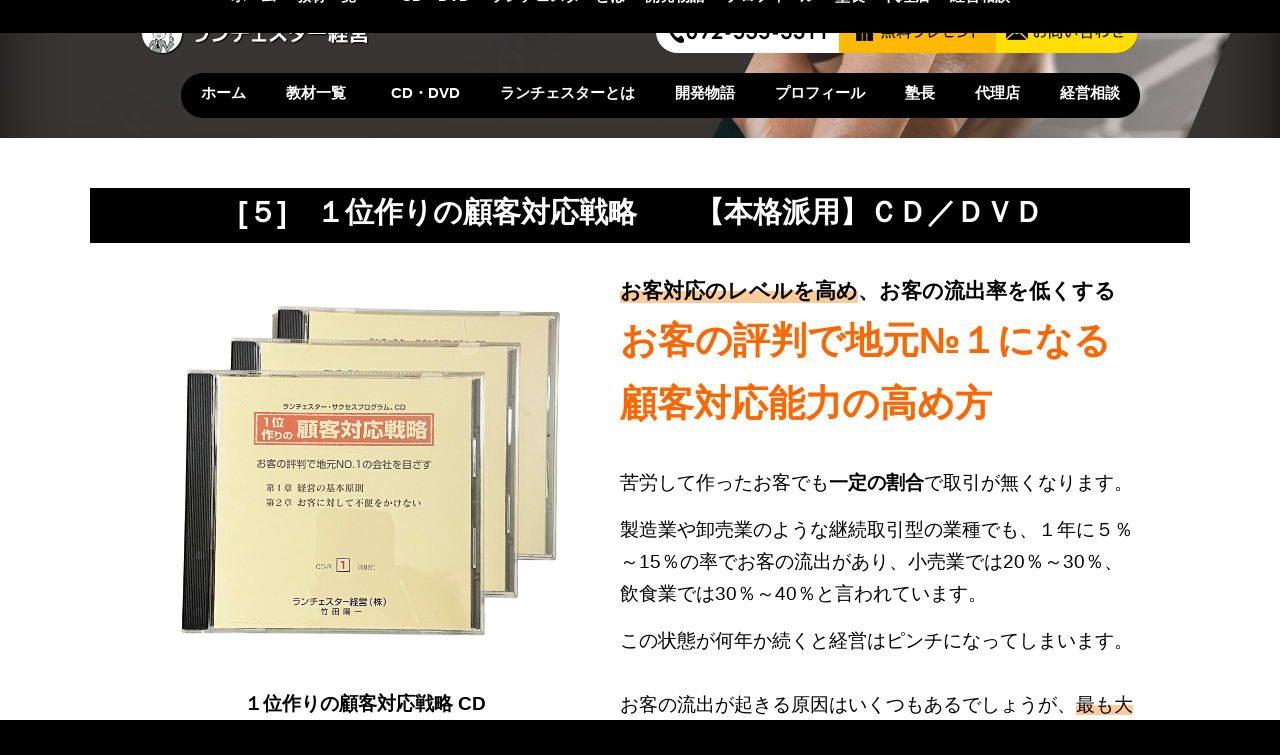

--- FILE ---
content_type: text/html; charset=UTF-8
request_url: https://www.lanchest.com/fullline05/
body_size: 7688
content:
<!DOCTYPE html>
<html lang="ja">
<head>
<!-- Google Tag Manager -->
<script>(function(w,d,s,l,i){w[l]=w[l]||[];w[l].push({'gtm.start':
new Date().getTime(),event:'gtm.js'});var f=d.getElementsByTagName(s)[0],
j=d.createElement(s),dl=l!='dataLayer'?'&l='+l:'';j.async=true;j.src=
'https://www.googletagmanager.com/gtm.js?id='+i+dl;f.parentNode.insertBefore(j,f);
})(window,document,'script','dataLayer','GTM-T8J32CV');</script>
<!-- End Google Tag Manager -->

<meta charset="UTF-8">
<meta name="viewport" content="width=device-width, user-scalable=yes, maximum-scale=1.0, minimum-scale=1.0">
<meta name="description" content="[５]　１位作りの顧客対応戦略　　【本格派用】ＣＤ／ＤＶＤ - 競争の法則を発表したＦ・ランチェスター(英国生まれ、1866～1946)。そのランチェスター法則を経営学に応用しているのが竹田陽一です。ランチェスター経営(株)では地域、商品、顧客対策で1位になれる方法を説明したランチェスター戦略教材を製作・販売しています。">
<title>[５]　１位作りの顧客対応戦略　　【本格派用】ＣＤ／ＤＶＤ | ランチェスター戦略・ランチェスター法則のことならランチェスター経営株式会社</title>
<link rel="stylesheet" href="https://www.lanchest.com/hp/wp-content/themes/responsive_261/mfp.statics/mailformpro.css" type="text/css" />
	
<link rel="profile" href="https://gmpg.org/xfn/11">
<link rel="stylesheet" type="text/css" media="all" href="https://www.lanchest.com/hp/wp-content/themes/responsive_261/style.css">
<link rel="pingback" href="https://www.lanchest.com/hp/xmlrpc.php">

<script src="https://ajax.googleapis.com/ajax/libs/jquery/1.8.0/jquery.min.js"></script>
<script src="https://www.lanchest.com/hp/wp-content/themes/responsive_261/js/script.js"></script>
	<script src="https://www.lanchest.com/hp/wp-content/themes/responsive_261/js/hero.js"></script>
	
<!--メールフォームプロ用CSS-->
<link rel="stylesheet" href="https://www.lanchest.com/hp/wp-content/themes/responsive_261/mfp.statics/mailformpro.css" type="text/css">
<!--/メールフォームプロ用CSS-->

<style id='global-styles-inline-css' type='text/css'>
:root{--wp--preset--aspect-ratio--square: 1;--wp--preset--aspect-ratio--4-3: 4/3;--wp--preset--aspect-ratio--3-4: 3/4;--wp--preset--aspect-ratio--3-2: 3/2;--wp--preset--aspect-ratio--2-3: 2/3;--wp--preset--aspect-ratio--16-9: 16/9;--wp--preset--aspect-ratio--9-16: 9/16;--wp--preset--color--black: #000000;--wp--preset--color--cyan-bluish-gray: #abb8c3;--wp--preset--color--white: #ffffff;--wp--preset--color--pale-pink: #f78da7;--wp--preset--color--vivid-red: #cf2e2e;--wp--preset--color--luminous-vivid-orange: #ff6900;--wp--preset--color--luminous-vivid-amber: #fcb900;--wp--preset--color--light-green-cyan: #7bdcb5;--wp--preset--color--vivid-green-cyan: #00d084;--wp--preset--color--pale-cyan-blue: #8ed1fc;--wp--preset--color--vivid-cyan-blue: #0693e3;--wp--preset--color--vivid-purple: #9b51e0;--wp--preset--gradient--vivid-cyan-blue-to-vivid-purple: linear-gradient(135deg,rgb(6,147,227) 0%,rgb(155,81,224) 100%);--wp--preset--gradient--light-green-cyan-to-vivid-green-cyan: linear-gradient(135deg,rgb(122,220,180) 0%,rgb(0,208,130) 100%);--wp--preset--gradient--luminous-vivid-amber-to-luminous-vivid-orange: linear-gradient(135deg,rgb(252,185,0) 0%,rgb(255,105,0) 100%);--wp--preset--gradient--luminous-vivid-orange-to-vivid-red: linear-gradient(135deg,rgb(255,105,0) 0%,rgb(207,46,46) 100%);--wp--preset--gradient--very-light-gray-to-cyan-bluish-gray: linear-gradient(135deg,rgb(238,238,238) 0%,rgb(169,184,195) 100%);--wp--preset--gradient--cool-to-warm-spectrum: linear-gradient(135deg,rgb(74,234,220) 0%,rgb(151,120,209) 20%,rgb(207,42,186) 40%,rgb(238,44,130) 60%,rgb(251,105,98) 80%,rgb(254,248,76) 100%);--wp--preset--gradient--blush-light-purple: linear-gradient(135deg,rgb(255,206,236) 0%,rgb(152,150,240) 100%);--wp--preset--gradient--blush-bordeaux: linear-gradient(135deg,rgb(254,205,165) 0%,rgb(254,45,45) 50%,rgb(107,0,62) 100%);--wp--preset--gradient--luminous-dusk: linear-gradient(135deg,rgb(255,203,112) 0%,rgb(199,81,192) 50%,rgb(65,88,208) 100%);--wp--preset--gradient--pale-ocean: linear-gradient(135deg,rgb(255,245,203) 0%,rgb(182,227,212) 50%,rgb(51,167,181) 100%);--wp--preset--gradient--electric-grass: linear-gradient(135deg,rgb(202,248,128) 0%,rgb(113,206,126) 100%);--wp--preset--gradient--midnight: linear-gradient(135deg,rgb(2,3,129) 0%,rgb(40,116,252) 100%);--wp--preset--font-size--small: 13px;--wp--preset--font-size--medium: 20px;--wp--preset--font-size--large: 36px;--wp--preset--font-size--x-large: 42px;--wp--preset--spacing--20: 0.44rem;--wp--preset--spacing--30: 0.67rem;--wp--preset--spacing--40: 1rem;--wp--preset--spacing--50: 1.5rem;--wp--preset--spacing--60: 2.25rem;--wp--preset--spacing--70: 3.38rem;--wp--preset--spacing--80: 5.06rem;--wp--preset--shadow--natural: 6px 6px 9px rgba(0, 0, 0, 0.2);--wp--preset--shadow--deep: 12px 12px 50px rgba(0, 0, 0, 0.4);--wp--preset--shadow--sharp: 6px 6px 0px rgba(0, 0, 0, 0.2);--wp--preset--shadow--outlined: 6px 6px 0px -3px rgb(255, 255, 255), 6px 6px rgb(0, 0, 0);--wp--preset--shadow--crisp: 6px 6px 0px rgb(0, 0, 0);}:where(.is-layout-flex){gap: 0.5em;}:where(.is-layout-grid){gap: 0.5em;}body .is-layout-flex{display: flex;}.is-layout-flex{flex-wrap: wrap;align-items: center;}.is-layout-flex > :is(*, div){margin: 0;}body .is-layout-grid{display: grid;}.is-layout-grid > :is(*, div){margin: 0;}:where(.wp-block-columns.is-layout-flex){gap: 2em;}:where(.wp-block-columns.is-layout-grid){gap: 2em;}:where(.wp-block-post-template.is-layout-flex){gap: 1.25em;}:where(.wp-block-post-template.is-layout-grid){gap: 1.25em;}.has-black-color{color: var(--wp--preset--color--black) !important;}.has-cyan-bluish-gray-color{color: var(--wp--preset--color--cyan-bluish-gray) !important;}.has-white-color{color: var(--wp--preset--color--white) !important;}.has-pale-pink-color{color: var(--wp--preset--color--pale-pink) !important;}.has-vivid-red-color{color: var(--wp--preset--color--vivid-red) !important;}.has-luminous-vivid-orange-color{color: var(--wp--preset--color--luminous-vivid-orange) !important;}.has-luminous-vivid-amber-color{color: var(--wp--preset--color--luminous-vivid-amber) !important;}.has-light-green-cyan-color{color: var(--wp--preset--color--light-green-cyan) !important;}.has-vivid-green-cyan-color{color: var(--wp--preset--color--vivid-green-cyan) !important;}.has-pale-cyan-blue-color{color: var(--wp--preset--color--pale-cyan-blue) !important;}.has-vivid-cyan-blue-color{color: var(--wp--preset--color--vivid-cyan-blue) !important;}.has-vivid-purple-color{color: var(--wp--preset--color--vivid-purple) !important;}.has-black-background-color{background-color: var(--wp--preset--color--black) !important;}.has-cyan-bluish-gray-background-color{background-color: var(--wp--preset--color--cyan-bluish-gray) !important;}.has-white-background-color{background-color: var(--wp--preset--color--white) !important;}.has-pale-pink-background-color{background-color: var(--wp--preset--color--pale-pink) !important;}.has-vivid-red-background-color{background-color: var(--wp--preset--color--vivid-red) !important;}.has-luminous-vivid-orange-background-color{background-color: var(--wp--preset--color--luminous-vivid-orange) !important;}.has-luminous-vivid-amber-background-color{background-color: var(--wp--preset--color--luminous-vivid-amber) !important;}.has-light-green-cyan-background-color{background-color: var(--wp--preset--color--light-green-cyan) !important;}.has-vivid-green-cyan-background-color{background-color: var(--wp--preset--color--vivid-green-cyan) !important;}.has-pale-cyan-blue-background-color{background-color: var(--wp--preset--color--pale-cyan-blue) !important;}.has-vivid-cyan-blue-background-color{background-color: var(--wp--preset--color--vivid-cyan-blue) !important;}.has-vivid-purple-background-color{background-color: var(--wp--preset--color--vivid-purple) !important;}.has-black-border-color{border-color: var(--wp--preset--color--black) !important;}.has-cyan-bluish-gray-border-color{border-color: var(--wp--preset--color--cyan-bluish-gray) !important;}.has-white-border-color{border-color: var(--wp--preset--color--white) !important;}.has-pale-pink-border-color{border-color: var(--wp--preset--color--pale-pink) !important;}.has-vivid-red-border-color{border-color: var(--wp--preset--color--vivid-red) !important;}.has-luminous-vivid-orange-border-color{border-color: var(--wp--preset--color--luminous-vivid-orange) !important;}.has-luminous-vivid-amber-border-color{border-color: var(--wp--preset--color--luminous-vivid-amber) !important;}.has-light-green-cyan-border-color{border-color: var(--wp--preset--color--light-green-cyan) !important;}.has-vivid-green-cyan-border-color{border-color: var(--wp--preset--color--vivid-green-cyan) !important;}.has-pale-cyan-blue-border-color{border-color: var(--wp--preset--color--pale-cyan-blue) !important;}.has-vivid-cyan-blue-border-color{border-color: var(--wp--preset--color--vivid-cyan-blue) !important;}.has-vivid-purple-border-color{border-color: var(--wp--preset--color--vivid-purple) !important;}.has-vivid-cyan-blue-to-vivid-purple-gradient-background{background: var(--wp--preset--gradient--vivid-cyan-blue-to-vivid-purple) !important;}.has-light-green-cyan-to-vivid-green-cyan-gradient-background{background: var(--wp--preset--gradient--light-green-cyan-to-vivid-green-cyan) !important;}.has-luminous-vivid-amber-to-luminous-vivid-orange-gradient-background{background: var(--wp--preset--gradient--luminous-vivid-amber-to-luminous-vivid-orange) !important;}.has-luminous-vivid-orange-to-vivid-red-gradient-background{background: var(--wp--preset--gradient--luminous-vivid-orange-to-vivid-red) !important;}.has-very-light-gray-to-cyan-bluish-gray-gradient-background{background: var(--wp--preset--gradient--very-light-gray-to-cyan-bluish-gray) !important;}.has-cool-to-warm-spectrum-gradient-background{background: var(--wp--preset--gradient--cool-to-warm-spectrum) !important;}.has-blush-light-purple-gradient-background{background: var(--wp--preset--gradient--blush-light-purple) !important;}.has-blush-bordeaux-gradient-background{background: var(--wp--preset--gradient--blush-bordeaux) !important;}.has-luminous-dusk-gradient-background{background: var(--wp--preset--gradient--luminous-dusk) !important;}.has-pale-ocean-gradient-background{background: var(--wp--preset--gradient--pale-ocean) !important;}.has-electric-grass-gradient-background{background: var(--wp--preset--gradient--electric-grass) !important;}.has-midnight-gradient-background{background: var(--wp--preset--gradient--midnight) !important;}.has-small-font-size{font-size: var(--wp--preset--font-size--small) !important;}.has-medium-font-size{font-size: var(--wp--preset--font-size--medium) !important;}.has-large-font-size{font-size: var(--wp--preset--font-size--large) !important;}.has-x-large-font-size{font-size: var(--wp--preset--font-size--x-large) !important;}
/*# sourceURL=global-styles-inline-css */
</style>
</head>
<body data-rsssl=1>
<!-- Google Tag Manager (noscript) -->
<noscript><iframe src="https://www.googletagmanager.com/ns.html?id=GTM-T8J32CV"
height="0" width="0" style="display:none;visibility:hidden"></iframe></noscript>
<!-- End Google Tag Manager (noscript) -->

<header id="header">
	<div class="inner">
		<div id="headerWrap">
			<h1><a href="https://www.lanchest.com/" title="ランチェスター戦略・ランチェスター法則のことならランチェスター経営株式会社" rel="home"><img src="https://www.lanchest.com/hp/wp-content/themes/responsive_261/images/logo.png"  alt="競争の法則を発表したＦ・ランチェスター(英国生まれ、1866～1946)。そのランチェスター法則を経営学に応用しているのが竹田陽一です。ランチェスター経営(株)では地域、商品、顧客対策で1位になれる方法を説明したランチェスター戦略教材を製作・販売しています。"></a></h1>
			<ul class="contact"><li><a href="tel:0925353311"><img src="https://www.lanchest.com/hp/wp-content/themes/responsive_261/images/tel01.png"  alt="競争の法則を発表したＦ・ランチェスター(英国生まれ、1866～1946)。そのランチェスター法則を経営学に応用しているのが竹田陽一です。ランチェスター経営(株)では地域、商品、顧客対策で1位になれる方法を説明したランチェスター戦略教材を製作・販売しています。" class="pc-img"><img src="https://www.lanchest.com/hp/wp-content/themes/responsive_261/images/tel-smt.png"  alt="競争の法則を発表したＦ・ランチェスター(英国生まれ、1866～1946)。そのランチェスター法則を経営学に応用しているのが竹田陽一です。ランチェスター経営(株)では地域、商品、顧客対策で1位になれる方法を説明したランチェスター戦略教材を製作・販売しています。" class="smt-img"></a></li>
<li class="pc-img"><a href="https://www.lanchest.com/#present"><img src="https://www.lanchest.com/hp/wp-content/themes/responsive_261/images/pre01.png"  alt="競争の法則を発表したＦ・ランチェスター(英国生まれ、1866～1946)。そのランチェスター法則を経営学に応用しているのが竹田陽一です。ランチェスター経営(株)では地域、商品、顧客対策で1位になれる方法を説明したランチェスター戦略教材を製作・販売しています。" ></a></li>
<li><a href="https://www.lanchest.com/inquiry/"><img src="https://www.lanchest.com/hp/wp-content/themes/responsive_261/images/mail.png"  alt="競争の法則を発表したＦ・ランチェスター(英国生まれ、1866～1946)。そのランチェスター法則を経営学に応用しているのが竹田陽一です。ランチェスター経営(株)では地域、商品、顧客対策で1位になれる方法を説明したランチェスター戦略教材を製作・販売しています。" class="pc-img"><img src="https://www.lanchest.com/hp/wp-content/themes/responsive_261/images/mail-smt.png"  alt="競争の法則を発表したＦ・ランチェスター(英国生まれ、1866～1946)。そのランチェスター法則を経営学に応用しているのが竹田陽一です。ランチェスター経営(株)では地域、商品、顧客対策で1位になれる方法を説明したランチェスター戦略教材を製作・販売しています。" class="smt-img"></a></li></ul>
		
			<nav id="mainnav">
				<p id="menuWrap"><a id="menu"><span id="menuBtn"></span></a></p>
				<div class="panel"><ul><li id="menu-item-19" class="menu-item menu-item-type-custom menu-item-object-custom menu-item-home"><a href="https://www.lanchest.com/"><strong>ホーム</strong></a></li>
<li id="menu-item-23" class="menu-item menu-item-type-post_type menu-item-object-page"><a href="https://www.lanchest.com/materials/"><strong>教材一覧　　　CD・DVD</strong></a></li>
<li id="menu-item-21" class="menu-item menu-item-type-post_type menu-item-object-page"><a href="https://www.lanchest.com/lanchester/"><strong>ランチェスターとは</strong></a></li>
<li id="menu-item-24" class="menu-item menu-item-type-post_type menu-item-object-page"><a href="https://www.lanchest.com/story/"><strong>開発物語</strong></a></li>
<li id="menu-item-20" class="menu-item menu-item-type-post_type menu-item-object-page"><a href="https://www.lanchest.com/profile/"><strong>プロフィール</strong></a></li>
<li id="menu-item-22" class="menu-item menu-item-type-post_type menu-item-object-page"><a href="https://www.lanchest.com/principal/"><strong>塾長</strong></a></li>
<li id="menu-item-124" class="menu-item menu-item-type-post_type menu-item-object-page"><a href="https://www.lanchest.com/agency/"><strong>代理店</strong></a></li>
<li id="menu-item-2019" class="menu-item menu-item-type-post_type menu-item-object-page"><a href="https://www.lanchest.com/online-soudan/"><strong>経営相談</strong></a></li>
<li id="menu-item-1291" class="smt-img menu-item menu-item-type-custom menu-item-object-custom menu-item-home"><a href="https://www.lanchest.com/#present"><strong>無料プレゼント</strong></a></li>
</ul></div>
			</nav>
		</div>
	</div>
</header>
<div class="header-line"></div>
	<div id="wrapper">

<div id="content">
<section>
		<article id="post-1032" class="content">
	  <header>  	
      <h2 class="title first"><span>[５]　１位作りの顧客対応戦略　　【本格派用】ＣＤ／ＤＶＤ</span></h2>     
    </header>
    <div class="post">
	
			<div class="inner clearfix">
		<div class="product">
<div class="product-img"><img fetchpriority="high" decoding="async" class="alignnone size-full wp-image-196" src="https://www.lanchest.com/hp/wp-content/uploads/2022/01/fullline05_cdp.png" alt="" width="1638" height="1476" /></div>
<div class="product-name">１位作りの顧客対応戦略 CD</div>
<div class="product-detail">CD３巻（3時間10分）テキスト付</div>
<div class="product-detail"><span style="color: #ff0000;"><strong>※テキスト最後　付録「文章のモデル集」付</strong></span></div>
<div class="product-price">定価　39,600円（税込）</div>
<ul class="product-btn">
	<li>
<form action="https://www.shopmaker.jp/basic/order.cgi" target="_blank"><input name="user" type="hidden" value="cp005788" /><input name="number" type="hidden" value="cd107" /><input alt="買い物かごに入れる" formtarget="_blank" src="https://www.lanchest.com/hp/wp-content/uploads/2021/12/cart01.png" type="image" value="買い物かごに入れる" /></form>
</li>
	<li><a href="https://www.lanchest.com/tirasi/mysite2/tirashicd307.pdf" target="_blank" rel="noopener"><img decoding="async" class="alignnone size-full wp-image-88" src="https://www.lanchest.com/hp/wp-content/uploads/2021/12/pdf01.png" alt="" width="200" height="53" /></a></li>
</ul>
<div class="product-img"><img decoding="async" class="alignnone size-full wp-image-196" src="https://www.lanchest.com/hp/wp-content/uploads/2022/01/fullline05_dvdp.png" alt="" width="1638" height="1476" /></div>
<div class="product-name">１位作りの顧客維持戦略 DVD</div>
<div class="product-detail">DVD３巻（2時間54分）テキスト付</div>
<div class="product-price">定価　49,500円（税込）</div>
<ul class="product-btn">
	<li>
<form action="https://www.shopmaker.jp/basic/order.cgi" target="_blank"><input name="user" type="hidden" value="cp005788" /><input name="number" type="hidden" value="dv107" /><input alt="買い物かごに入れる" formtarget="_blank" src="https://www.lanchest.com/hp/wp-content/uploads/2021/12/cart01.png" type="image" value="買い物かごに入れる" /></form>
</li>
	<li><a href="https://www.lanchest.com/tirasi/mysite2/newthirashidvd307.pdf" target="_blank" rel="noopener"><img decoding="async" class="alignnone size-full wp-image-88" src="https://www.lanchest.com/hp/wp-content/uploads/2021/12/pdf01.png" alt="" width="200" height="53" /></a></li>
</ul>
</div>
<div class="detail">
<p><span style="font-size: 16pt;"><strong><span style="background: linear-gradient(transparent 50%, #ffcc99 50%);">お客対応のレベルを高め</span>、お客の流出率を低くする</strong></span><br />
<span style="color: #ff6600; font-size: 28pt;"><strong>お客の評判で地元№１になる<br />
顧客対応能力の高め方</strong></span><br />
<br />
苦労して作ったお客でも<strong>一定の割合</strong>で取引が無くなります。</p>
<p>製造業や卸売業のような継続取引型の業種でも、１年に５％～15％の率でお客の流出があり、小売業では20％～30％、<br />
飲食業では30％～40％と言われています。</p>
<p>この状態が何年か続くと経営はピンチになってしまいます。 <br />
<br />
お客の流出が起きる原因はいくつもあるでしょうが、<span style="background: linear-gradient(transparent 50%, #ffcc99 50%);">最も大きいのは<strong>お客に不便</strong></span>をかけて嫌われたり<strong>お客との人間関係</strong>が弱くなり、これが原因で<strong>競争相手</strong>に注文が流れる場合になります。</p>
<p>飛び込み訪問やチラシで「<strong>新しいお客</strong>」を作ってみると解るとおり、１社のお客、１人のお客を作るにはとても<strong>多くの労力</strong>と<strong>多くの経費</strong>が必要になります。</p>
<p>この事実を考えると、これ迄取引がある<strong>お客の維持に力を入れる</strong>ことはとても有効なやり方になります。<br />
<br />
お客流出防止の<strong>１番目は</strong>、お客に<strong>不便な思い</strong>をさせたり２度手間をかけているものを改善することになります。</p>
<p>改善のやり方は、まずお客と<strong>直接接触</strong>することが多い、名刺、封筒、電話対応、ＦＡＸ、カタログなどを、商品を買ってもらっている<span style="background: linear-gradient(transparent 50%, #ffcc99 50%);">お客の立場に立ってチェックする</span>ことになります。</p>
<p>不便や２度手間は「<strong>マイナス要因</strong>」になるので、これは早く改善しなければなりません。<br />
<br />
お客流出防止の<strong>２番目は</strong>、お客から好かれて気に入られるようにすることになります。</p>
<p>このとき必要になるのが、<strong>感謝の心を態度</strong>で示すことになります。感謝を辞書で確かめたら「<strong>感じたことを相手に伝えること</strong>」と解説されていました。</p>
<p>商品の注文をもらって「嬉しい」と思ったら、それをすぐお客に伝えなければなりません。</p>
<p>これ以外ではお客に対して、<strong>報告・連絡・相談</strong>の報連相を実行することになります。　これは社内用に説明されていますが、<span style="background: linear-gradient(transparent 50%, #ffcc99 50%);">経営で最も大事な仕事はお客作りと作ったお客の維持</span>になるのですから、報連相の実行は<strong>お客を優先</strong>しなければなりません。<br />
<br />
この教材ではすぐ実行できて成果が上がるものを中心に説明しているので、<strong>お客の流出率を低くする</strong>ことに役立ちます。　　<a href="https://www.lanchest.com/hp/wp-content/uploads/2023/12/fullline-05.pdf" target="_blank" rel="noopener">続きを読む</a></p>
<div class="index">
<h3>＜顧客戦略（CD3巻）の目次＞</h3>
<ol>１章　経営の基本原則</ol>
<ol>２章　お客に対して不便をかけない</ol>
<ol>３章　お客から好かれて気に入られるようにする</ol>
<ol>４章　お客の仕事に協力して喜ばれるようにする</ol>
<ol>５章　業務規則集作りと従業員教育</ol>
<ol>　　　もっと詳しく知りたい方は→<a href="https://www.lanchest.com/hp/wp-content/uploads/2023/12/mokujic5.pdf" target="_blank" rel="noopener">コチラ</a></ol>
</div>
<div class="index">
<h3>＜顧客戦略（DVD3巻）の目次＞</h3>
<ol>１章　経営の基本原則と利益データ</ol>
<ol>２章　お客から好かれて気に入られる</ol>
<ol>３章　業務規則集手作りと従業員教育</ol>
<ol>　　　もっと詳しく知りたい方は→<a href="https://www.lanchest.com/hp/wp-content/uploads/2023/12/mokujid5.pdf" target="_blank" rel="noopener">コチラ</a></ol>
</div>
<p>お客の評判で地元No.１になることを考えている社長には、<br />
このＤＶＤがとても役に立ちます。<br />
まず社内で研修会を開いてください。</p>
</div></div>
			
    </div>
     
  </article>
		<div class="inner clearfix">
  <div class="pagenav">
			<span class="prev"><a href="https://www.lanchest.com/fullline04/" rel="prev">&laquo; 前のページ</a></span>          
			<span class="next"><a href="https://www.lanchest.com/fullline06/" rel="next">次のページ &raquo;</a></span>
	</div> </div>
  	

<aside class="relPostWrap">
	<h5>こちらの教材もチェック</h5>
	<ul>
					<li>
				<div class="thumb">
				
					<a href="https://www.lanchest.com/a-05/"><img width="300" height="289" src="https://www.lanchest.com/hp/wp-content/uploads/2022/01/a-5-300x289.png" class="attachment-medium size-medium wp-post-image" alt="ランチェスター法則による社長の差別化学習法（ランチェスター経営）" decoding="async" loading="lazy" srcset="https://www.lanchest.com/hp/wp-content/uploads/2022/01/a-5-300x289.png 300w, https://www.lanchest.com/hp/wp-content/uploads/2022/01/a-5-1024x987.png 1024w, https://www.lanchest.com/hp/wp-content/uploads/2022/01/a-5-768x740.png 768w, https://www.lanchest.com/hp/wp-content/uploads/2022/01/a-5-166x160.png 166w, https://www.lanchest.com/hp/wp-content/uploads/2022/01/a-5.png 1320w" sizes="auto, (max-width: 300px) 100vw, 300px" />				</div>
				<div class="title">社長の差別化学習法ＣＤ</div>
			</a></li>
					<li>
				<div class="thumb">
				
					<a href="https://www.lanchest.com/b-14/"><img width="214" height="300" src="https://www.lanchest.com/hp/wp-content/uploads/2022/01/b-014-214x300.png" class="attachment-medium size-medium wp-post-image" alt="戦略社長上位3％を目指して（ランチェスター経営）" decoding="async" loading="lazy" srcset="https://www.lanchest.com/hp/wp-content/uploads/2022/01/b-014-214x300.png 214w, https://www.lanchest.com/hp/wp-content/uploads/2022/01/b-014-729x1024.png 729w, https://www.lanchest.com/hp/wp-content/uploads/2022/01/b-014-768x1079.png 768w, https://www.lanchest.com/hp/wp-content/uploads/2022/01/b-014-1094x1536.png 1094w, https://www.lanchest.com/hp/wp-content/uploads/2022/01/b-014-114x160.png 114w, https://www.lanchest.com/hp/wp-content/uploads/2022/01/b-014.png 1098w" sizes="auto, (max-width: 214px) 100vw, 214px" />				</div>
				<div class="title">戦略☆社長ＤＶＤ</div>
			</a></li>
					<li>
				<div class="thumb">
				
					<a href="https://www.lanchest.com/h-68/"><img width="223" height="300" src="https://www.lanchest.com/hp/wp-content/uploads/2022/02/h-68-223x300.png" class="attachment-medium size-medium wp-post-image" alt="戦略とは何かひどく混乱する戦略の意味（ランチェスター経営）" decoding="async" loading="lazy" srcset="https://www.lanchest.com/hp/wp-content/uploads/2022/02/h-68-223x300.png 223w, https://www.lanchest.com/hp/wp-content/uploads/2022/02/h-68-119x160.png 119w, https://www.lanchest.com/hp/wp-content/uploads/2022/02/h-68.png 431w" sizes="auto, (max-width: 223px) 100vw, 223px" />				</div>
				<div class="title">戦略とは何か</div>
			</a></li>
					<li>
				<div class="thumb">
				
					<a href="https://www.lanchest.com/c-24/"><img width="300" height="285" src="https://www.lanchest.com/hp/wp-content/uploads/2022/01/c-024-300x285.png" class="attachment-medium size-medium wp-post-image" alt="仕組作り中心の正しい営業会議の開き方（ランチェスター経営）" decoding="async" loading="lazy" srcset="https://www.lanchest.com/hp/wp-content/uploads/2022/01/c-024-300x285.png 300w, https://www.lanchest.com/hp/wp-content/uploads/2022/01/c-024-1024x973.png 1024w, https://www.lanchest.com/hp/wp-content/uploads/2022/01/c-024-768x730.png 768w, https://www.lanchest.com/hp/wp-content/uploads/2022/01/c-024-168x160.png 168w, https://www.lanchest.com/hp/wp-content/uploads/2022/01/c-024.png 1446w" sizes="auto, (max-width: 300px) 100vw, 300px" />				</div>
				<div class="title">正しい営業会議の開き方ＣＤ</div>
			</a></li>
					</ul>
</aside>
	
	
	
</section>
  
	</div><!-- / content -->


</div>
<!-- / wrapper -->


<footer id="footer" class="clearfix">
  <div class="inner">
	<p class="com">ランチェスター経営株式会社<br>
〒810-0012 福岡市中央区白金1-1-8 チュリス薬院301<br>
TEL：092-535-3311 　 FAX：092-535-3200
	  </p>
	  <nav class="f-nav"><a href="https://www.lanchest.com/profile/#company">会社概要</a>  |  <a href="https://www.lanchest.com/law/">特定商取引法の表示</a>  |  <a href="https://www.lanchest.com/policy/">プライバシーポリシー</a>  |  <a href="https://www.lanchest.com/sitemaps/">サイトマップ</a></nav>
  </div>
</footer>
<!-- / footer -->

<p id="copyright">Copyright &copy; 2026 ランチェスター戦略・ランチェスター法則のことならランチェスター経営株式会社 All rights Reserved.</p>
	
<div id="pagetop">	<img src="https://www.lanchest.com/hp/wp-content/themes/responsive_261/images/totop.png"  alt="ページの上へ"></div>
<div class="header-change">
	<div class="inner">
		<div id="headerWrap">
			<h1><a href="https://www.lanchest.com/" title="ランチェスター戦略・ランチェスター法則のことならランチェスター経営株式会社" rel="home"><img src="https://www.lanchest.com/hp/wp-content/themes/responsive_261/images/logo.png"  alt="競争の法則を発表したＦ・ランチェスター(英国生まれ、1866～1946)。そのランチェスター法則を経営学に応用しているのが竹田陽一です。ランチェスター経営(株)では地域、商品、顧客対策で1位になれる方法を説明したランチェスター戦略教材を製作・販売しています。"></a></h1>
			<ul class="contact"><li><a href="tel:0925353311"><img src="https://www.lanchest.com/hp/wp-content/themes/responsive_261/images/tel-smt.png"  alt="競争の法則を発表したＦ・ランチェスター(英国生まれ、1866～1946)。そのランチェスター法則を経営学に応用しているのが竹田陽一です。ランチェスター経営(株)では地域、商品、顧客対策で1位になれる方法を説明したランチェスター戦略教材を製作・販売しています。"></a></li>
				<li><a href="https://www.lanchest.com/#present"><img src="https://www.lanchest.com/hp/wp-content/themes/responsive_261/images/pre01-smt.png"  alt="競争の法則を発表したＦ・ランチェスター(英国生まれ、1866～1946)。そのランチェスター法則を経営学に応用しているのが竹田陽一です。ランチェスター経営(株)では地域、商品、顧客対策で1位になれる方法を説明したランチェスター戦略教材を製作・販売しています。"></a></li>
<li><a href="https://www.lanchest.com/inquiry/"><img src="https://www.lanchest.com/hp/wp-content/themes/responsive_261/images/mail-smt.png"  alt="競争の法則を発表したＦ・ランチェスター(英国生まれ、1866～1946)。そのランチェスター法則を経営学に応用しているのが竹田陽一です。ランチェスター経営(株)では地域、商品、顧客対策で1位になれる方法を説明したランチェスター戦略教材を製作・販売しています。"></a></li></ul>
		
			<nav id="mainnav">
				<p id="menuWrap"><a id="menu"><span id="menuBtn"></span></a></p>
				<div class="panel"><ul><li id="menu-item-19" class="menu-item menu-item-type-custom menu-item-object-custom menu-item-home"><a href="https://www.lanchest.com/"><strong>ホーム</strong></a></li>
<li id="menu-item-23" class="menu-item menu-item-type-post_type menu-item-object-page"><a href="https://www.lanchest.com/materials/"><strong>教材一覧　　　CD・DVD</strong></a></li>
<li id="menu-item-21" class="menu-item menu-item-type-post_type menu-item-object-page"><a href="https://www.lanchest.com/lanchester/"><strong>ランチェスターとは</strong></a></li>
<li id="menu-item-24" class="menu-item menu-item-type-post_type menu-item-object-page"><a href="https://www.lanchest.com/story/"><strong>開発物語</strong></a></li>
<li id="menu-item-20" class="menu-item menu-item-type-post_type menu-item-object-page"><a href="https://www.lanchest.com/profile/"><strong>プロフィール</strong></a></li>
<li id="menu-item-22" class="menu-item menu-item-type-post_type menu-item-object-page"><a href="https://www.lanchest.com/principal/"><strong>塾長</strong></a></li>
<li id="menu-item-124" class="menu-item menu-item-type-post_type menu-item-object-page"><a href="https://www.lanchest.com/agency/"><strong>代理店</strong></a></li>
<li id="menu-item-2019" class="menu-item menu-item-type-post_type menu-item-object-page"><a href="https://www.lanchest.com/online-soudan/"><strong>経営相談</strong></a></li>
<li id="menu-item-1291" class="smt-img menu-item menu-item-type-custom menu-item-object-custom menu-item-home"><a href="https://www.lanchest.com/#present"><strong>無料プレゼント</strong></a></li>
</ul></div>
			</nav>
		</div>
	</div>
</div>
<script type="speculationrules">
{"prefetch":[{"source":"document","where":{"and":[{"href_matches":"/*"},{"not":{"href_matches":["/hp/wp-*.php","/hp/wp-admin/*","/hp/wp-content/uploads/*","/hp/wp-content/*","/hp/wp-content/plugins/*","/hp/wp-content/themes/responsive_261/*","/*\\?(.+)"]}},{"not":{"selector_matches":"a[rel~=\"nofollow\"]"}},{"not":{"selector_matches":".no-prefetch, .no-prefetch a"}}]},"eagerness":"conservative"}]}
</script>
</body>
</html><!-- WP Fastest Cache file was created in 0.04352593421936 seconds, on 16-01-26 21:39:27 --><!-- via php -->

--- FILE ---
content_type: text/css
request_url: https://www.lanchest.com/hp/wp-content/themes/responsive_261/style.css
body_size: 8926
content:
@charset "utf-8";
/*
Theme Name: responsive_261
Theme URI: http://c-tpl.com/
Description: responsive_261
Version: 1.0
Author: Cloud template
Author URI: http://c-tpl.com/
Tags: simple

	Cloud template v1.0
	 http://c-tpl.com/

	This theme was designed and built by Cloud template,
	whose blog you will find at http://c-tpl.com/

	The CSS, XHTML and design is released under GPL:
	http://www.opensource.org/licenses/gpl-license.php

*/

/* =Reset default browser CSS.
Based on work by Eric Meyer: http://meyerweb.com/eric/tools/css/reset/index.html
-------------------------------------------------------------- */

html, body, div, span, applet, object, iframe, h1, h2, h3, h4, h5, h6, p, blockquote, pre, a, abbr, acronym, address, big, cite, code, del, dfn, em, font, ins, kbd, q, s, samp, small, strike, sub, sup, tt, var, dl, dt, dd, ol, ul, li, fieldset, form, label, legend, table, caption, tbody, tfoot, thead, tr, th, td{
border:0;
font-family:inherit;
font-size:100%;
font-style:inherit;
font-weight:inherit;
margin:0;
outline:0;
padding:0;
vertical-align:baseline;
}

:focus{
outline:0;
}

ol, ul{
list-style:none;
}

table{
border-collapse:separate;border-spacing:0;
}

caption, th, td{
font-weight:normal;text-align:left;
}

blockquote:before, blockquote:after,q:before, q:after{
content:"";
}

blockquote, q{
quotes:"" "";
}

a img{
border:0;
}

article, aside, details, figcaption, figure, footer, header, hgroup, menu, nav, section{
display:block;
}

body{
font:19px/1.7 "游ゴシック Medium", "Yu Gothic Medium", "游ゴシック体", "YuGothic", "ヒラギノ角ゴ ProN W3", "Hiragino Kaku Gothic ProN", "メイリオ", "Meiryo", "verdana", sans-serif;
-webkit-text-size-adjust:100%;
background:url(images/bg01.png) center top no-repeat #000;
}

*, *:before, *:after {
-webkit-box-sizing: border-box;
-moz-box-sizing: border-box;
-o-box-sizing: border-box;
-ms-box-sizing: border-box;
box-sizing: border-box;
}

.clearfix:after{
content:"";
display:block;
clear:both;
}


/* リンク設定
------------------------------------------------------------*/

a:hover img {
opacity: 0.7;
filter: alpha(opacity=70);
-ms-filter: "alpha(opacity=70)";
}
a{
margin:0;
padding:0;
text-decoration:underline;
outline:0;
vertical-align:baseline;
background:transparent;
font-size:100%;
color:#0066ff;
}

a:hover, a:active{
outline:none;
color:#cdcdcd;
}

/**** Clearfix ****/

nav .panel:after, nav#mainNav:after, .newsTitle:after, .bg:after,.post:after, ul.post li:after,nav#mainNav .inner:after{
content:""; display:table;clear:both;
}

nav .panel,nav#mainNav,.newsTitle,.bg, .post, ul.post li,nav#mainNav .inner{
zoom:1;
}


/* レイアウト
------------------------------------------------------------*/

#wrapper{
width:100%;
}

.inner{
margin:0 auto;
width:1000px;
}

#header{
text-align:center;
}
#content{
width:100%;
padding:40px 0 0;
	background:#FFF;
}

#footer {
clear:both;
padding:20px 0 30px;
background:#FFF;
font-size:80%;
} 


/* ヘッダー
------------------------------------------------------------*/

#header h1{
padding:10px 0;
font-size:80%;
font-weight:bold;
text-align:left;
	float: left;
z-index: 1000;
    position: relative;

}

.contact{
float:right;
text-align:right;
font-size:80%;
margin-top:10px;
font-weight:bold;
	z-index: 1000;
    position: relative;

}

.contact li{
	float:left;
}

#header h2{
clear:both;
margin-bottom:20px;
text-align:center;
color:#000000;
font-size:160%;
font-weight:bold;
}

#header h2 img{
width:186px;
}
#mainImg {
max-width:1000px;
margin:0 auto;
	padding-top:1%;
}
#mainImg img{
width:100%;
height:auto;
}

.post{
margin:0 0 20px 0;
}
/* 固定ヘッダ
------------------------------------------------------------*/
.site-header{
    display: flex;
    justify-content: space-between;
    padding: 0;
    position: absolute;
    width: 100%;
}
.header-change {
    display: flex;
    justify-content: space-between;
    padding: 0;
    position: fixed;
    top: -85px;
    transition: .5s;
    width: 100%;
	z-index:1000;
	background-color:#000;
}
.header-change.show{
    top: 0;
}
.header-change .gnav__menu__item a{
    color: #fff;
    text-decoration: none;
}
.header-change h1{
	float:left;
}
.header-change h1 img {
	width:180px;
}
.header-change nav#mainnav {
    position: relative;
    margin-top: 10px;
}
.header-change nav#mainnav ul {
    display: flex;
    justify-content: center;
    align-items: center;
    background: #000;
    border-radius: 80px;
    float: right;
    margin-top: 7px;
}
.header-change nav#mainnav ul li a span {
	font-size: 70%;}
.header-change nav#mainnav ul li a {
    display: block;
    text-align: center;
    _float: left;
    height: 35px;
    padding: 5px 10px 5px;
    font-size: 90%;
    font-weight: bold;
    color: #FFF;
    text-decoration: none;
}
.header-change .contact li{
	margin-right:5px;
}
.header-change .contact li img{
	width:35px;
	height:auto;
}
/* 記事ループ
------------------------------------------------------------*/

.list{
padding:10px 0;
}

.post .list p{
padding:0;
}

.list span{
padding-left:10px;
}


/* タイポグラフィ
------------------------------------------------------------*/

h2.title{
clear:both;
margin: 10px auto 30px;
padding-bottom:7px;
text-align:center;
font-size:150%;
font-weight:bold;
color:#FFF;
max-width:1100px;
background:#000;
}

h2.title span{
padding-bottom:10px;

}

h2.recentpost{
margin:15px 0 25px;
padding:15px 0;
font-size:150%;
font-weight:bold;
border-bottom:3px solid #000000;
}

.dateLabel{
margin-bottom:35px;
text-align:right;
font-weight:bold;
}

.post p{
padding-bottom:15px;
}

.post ul{
margin:10px 0 20px 20px;
}

.post ul li{
}

.post ol{
margin:0 0 10px 30px;
}

.post ol li{
list-style:decimal;
}

.post h1{
margin:15px 0 25px;
padding:15px 0;
font-size:150%;
font-weight:bold;
}

.post h2{
margin:0;
padding:15px 0;
font-size:130%;
font-weight:bold;
text-align:center;
}

.post h3{
margin:15px 0 25px;
padding:15px 0;
font-size:120%;
font-weight:bold;
}

.post h4{
margin:15px 0 10px;
padding:15px 0;
font-size:110%;
font-weight:bold;
}

.post h5{
margin:15px 0 10px;
padding:15px 0;
font-size:110%;
font-weight:bold;
}

.post h6{
margin:15px 0 10px;
padding:15px 0;
font-size:110%;
font-weight:bold;
}
 
.post blockquote {
clear:both;
padding:10px 0 10px 25px;
margin:10px 0 25px 0px;
border-left:5px solid #e9e9e9;
}
 
.post blockquote p{
padding:5px 0;
}

.post table{
border-collapse:collapse;
border-spacing:0;
margin:10px 0 30px;
width:100%;
}

.post table th{
padding:15px;
border-width:0 0 1px 1px;
font-weight:bold;
}

.post table td{
padding:15px;

}

.post dt{
font-weight:bold;
}

.post dd{
padding-bottom:10px;
}

.post img{
max-width:100%;height:auto;
}

img.aligncenter {
display:block;
margin:5px auto 30px auto;
text-align:center;
}

img.alignright{
margin:5px 0 30px 30px;
}

img.alignleft{
margin:5px 30px 30px 0;
}

.alignright{
float:right;
}

.alignleft{
float:left;
}
.redtxt{
	color:#F00;
}
.f80 {
	font-size:80%;
}
.f120 {
	font-size:120%;
}

.bold{ font-weight:bold; }

.center{ text-align:center;}
.right{ text-align:right;}
.left{ text-align:left;}

/* Font
------------------------------------------------------------*/
.red{color:#cc0000;}

/* list
------------------------------------------------------------*/
.post ol li ul { margin-left:0; margin-bottom:10px;}
.post ol li ul li{ list-style:none!important;}

/* margin / padding
------------------------------------------------------------*/
.mb15{ margin-bottom:15px; }
.mb30{ margin-bottom:30px; }
.mb50{ margin-bottom:50px; }

.mt50{ margin-top:50px;}

/* box
------------------------------------------------------------*/
.box01{
	border:2px solid #000;
	padding:15px;
	margin-bottom:20px;
}



/* toppage
------------------------------------------------------------*/
.post section {
	padding:60px 0;
}
.bn {
	background:#eff1f5;}
.bn li {
float:left;
	width:48%;
	margin:1%;
}
.jitsuryoku {
background:url(images/bg02.png) center top no-repeat #FFF;	
	padding-top:120px;
}
.jitsuryoku .inner {
	background:#FFF;
	padding:5%;
}
.kouka {
	padding:0 0 60px;
}
.kouka h2 {
	background:url(images/bg03.png) center top repeat-x;	
padding:15px 0 0;
}
.sankaku {
	text-align:center;
	line-height:0;
}
.kakezan,
.merumaga {
	background:#eff1f5;		
}
.kyozai {
    background: url(images/bg05.png) center top no-repeat #000;
    color: #FFF;
    padding: 60px 0 10px;
}
.news {
	background:#FFF;
	padding:60px 0;
}
.news h2 {
	text-align:center;
}
.news h2 span {
	display:block;
	border-top:#ffde00 2px solid;
}
.item {
background:#fffcea;
	padding:0;
	width:31%;
	margin:1%;
	float:left;
}
.item img {
	width:100%;
	height:220px;
 object-fit: cover;
}
.item .time,
.item .title {
	margin:0 5%;
	font-size:80%;
}
.item .sub {
	margin:0 5% 5%;
		font-size:80%;
}
.smt-img { display:none!important;}

/* 追加コンテンツ
------------------------------------------------------------*/
.btn--orange {
    color: #fff;
	background: #eb6100;
  text-shadow: none;
    border-bottom: 5px solid #b84c00;
    padding: 3% 5%;
    font-size: 120%;
    border-radius: 10px;
}
.btn--orange:hover {
  margin-top: 3px;
  color: #fff;
  background: #f56500;
  border-bottom: 2px solid #b84c00;
}
.btn--shadow {
  -webkit-box-shadow: 0 3px 5px rgba(0, 0, 0, .3);
  box-shadow: 0 3px 5px rgba(0, 0, 0, .3);
}
.merumaga th {width:30%;
}
.merumaga td {text-align:center;
}
.mail1 {
	height:40px;
}
.left {
	text-align:left;
}
.right {
	text-align:right;
}
.present table,
.online-soudan table{
	border-top:1px solid #CCc;
	box-sizing: border-box;
	border-left:1px solid #CCc;}
.present th,
.online-soudan th{
	background:#efe2d3;
	border-right:1px solid #CCc;
	border-bottom:1px solid #CCc;
	width:30%;
}
.present td,
.online-soudan td{
	border-right:1px solid #CCc;
	border-bottom:1px solid #CCc;
}
.present input,
.online-soudan input{
height:40px;
}

/* プロフィールページ
------------------------------------------------------------*/
h2.kasou2 {
width: 100% !important;
    margin-right: 0 !important;
    margin-left: 0 !important;		
}
h2.kasou2 img {
width: 100% !important;	
}
.kasou {
	padding-top:0 !important;
}
.kasou h3{
	color:#ff6000;
	font-size:160%;
}
.kasou h4 {
  position: relative;
  padding: 1.5rem 10px 15px;
	margin-bottom:20px;
}

.kasou h4:after {
  position: absolute;
  bottom: 0;
  left: 0;
  width: 100%;
  height: 10px;
  content: '';
  background-image: -webkit-repeating-linear-gradient(135deg, #a98157, #a98157 1px, transparent 2px, transparent 5px);
  background-image: repeating-linear-gradient(-45deg, #a98157, #a98157 1px, transparent 2px, transparent 5px);
  background-size: 7px 7px;
  -webkit-backface-visibility: hidden;
  backface-visibility: hidden;
}
.prof-name {
	font-size:150%;
}
table.company {
	margin:3% 0;
	border-top:#a98157 1px solid;
	border-left:#a98157 1px solid;
}
table.company th {
	background:#a98157;
	color:#FFF;
	padding:15px;
	text-align:center;
	border-bottom:#FFF 1px solid;
	border-right:#FFF 1px solid;
}

table.company td {
	border-bottom:#a98157 1px solid;
	border-right:#a98157 1px solid;
	padding:15px;
}
@media only screen and (max-width:750px){
.kasou h3{
	font-size:120%;
}
}
/* Youtube
------------------------------------------------------------*/
.movie-wrap {
    position: relative;
    padding-bottom: 56.25%;
    padding-top: 30px;
    height: 0;
    overflow: hidden;
}
 
.movie-wrap iframe {
    position: absolute;
    top: 0;
    left: 0;
    width: 100%;
    height: 100%;
}

/* お問い合わせページ
------------------------------------------------------------*/
table.inquiry-t th {
	text-align:left;
	vertical-align: top;
	background: #efe2d3;
	color:#000;
	    border-bottom: #a98157 1px solid;
    border-right: #a98157 1px solid;
}
#inquiry {
padding: 0px 0;	
}
#inquiry h2 {
    margin: 10px auto 0px;
}
.mfp_element_text, .mfp_element_number, .mfp_element_select-one, .mfp_element_email, .mfp_element_tel, .mfp_element_textarea, .mfp_element_date, .mfp_element_password {
    height: 40px;
}
/* 塾長募集ページ
------------------------------------------------------------*/
.flow .Inner {
  margin-left: auto;
  margin-right: auto;
  max-width: 1000px;
}

.flow p{
  margin: 0;
  padding: 0;
}
.flow li{
  list-style: none;
}

.List-Item {
  border-top: 1px solid #ddd;
  width: 100%;
}
@media screen and (max-width: 540px) {
  .List-Item {
    border-top: 0;
  }
}
.List-Item:nth-of-type(1) {
  border-top: 0;
}
.List-Item-Content {
  margin-left: auto;
  margin-right: auto;
  padding-top: 30px;
  padding-bottom: 30px;
  max-width: 1000px;
  align-items: center;
}
@media screen and (max-width: 540px) {
  .List-Item-Content {
    padding-top: 15px;
    padding-bottom: 15px;
    flex-wrap: wrap;
  }
}
.List-Item-Content.one {
  padding-top: 0;
}
.List-Item-Content-Number {
  position: relative;
  margin-right: 40px;
  border-radius: 50%;
  width: 80px;
  height: 80px;
  line-height: 80px;
  text-align: center;
  background: #8b6d4e;
  color: #FFF;
  font-size: 36px;
	float: left;
}
@media screen and (max-width: 540px) {
  .List-Item-Content-Number {
    margin-right: 20px;
    width: 40px;
    height: 40px;
    line-height: 40px;
    font-size: 24px;
  }
}
.List-Item-Content-Number-Line {
  position: absolute;
  top: -36%;
  left: 50%;
  transform: translate(-50%,-50%);
  width: 4px;
  height: 66px;
  background: #8b6d4e;
}
@media screen and (max-width: 540px) {
  .List-Item-Content-Number-Line {
    top: -80%;
    width: 2px;
    height: 72px;
  }
}
.List-Item-Content-Title {
  color: #67533d;
  font-size: 100%;
	font-weight:bold;
	padding-top: 20px;
padding-left: 120px;
}
.List-Item-Content-Title span{
	font-size:90%;
	font-weight:normal;
	color:#000;
}
@media screen and (max-width: 540px) {
  .List-Item-Content-Title {
    margin-right: 0;
    font-size: 90%;
	  padding-left: 0;
  }
}
.List-Item-Content-Description {
  line-height: 1.5;
  font-size: 16px;

max-width: 880px;
    float: right;
display: contents;
}
@media screen and (max-width: 540px) {
  .List-Item-Content-Description {
    margin-left: 60px;

    font-weight: normal;
    font-size: 80%;
  }
}
/* 販売代理店ページ
------------------------------------------------------------*/
.agency-sub {
	background:#000;
	color:#ffdd00 !important;
	padding:2% 3% !important;
	border-radius:20px;
}
/* お知らせカテゴリ
------------------------------------------------------------*/
.item02 {
background:#fffcea;
	padding:2% 2% 1%;
	width:100%;
	margin:1%;
	float:none;
}
.item02 img {
	width:20%;
	height:200px;
 	object-fit: cover;
	float:left;
	margin: 0 10px 10px 0;
	border:#ccc 1px solid;
}
.item02 .time{
	margin:0 5%;
	font-size:80%;
}
.item02 .title {
margin: 2% 5% 0;
	font-size:100%;
	
}
.item02 .sub {
	margin:0 5% 5%;
		font-size:80%;
}
@media screen and (max-width: 750px) {
.item02 img {
	width:60px;
	height:60px;
}
}
/* 必須テーマ
------------------------------------------------------------*/
.listtheme{ margin-left:0!important;}
.listtheme li{ display:inline-block; margin-bottom:50px; margin-right:10px;}
.listtheme li.last{margin-right:0;}

@media screen and (max-width: 840px) {
.listtheme li{ margin-right:0px; }
}

@media screen and (max-width: 640px) {
	.listtheme li{ display:block; width:100%; text-align:center}
}



/* ランキング
------------------------------------------------------------*/
.ranking {  padding: 0!important;}
.ranking ul {  margin: 0!important;
}
.ranking h3,
.linkbn h3{
display: inline-block;
  position: relative;
  height: 50px;/*リボンの高さ*/
  line-height: 50px;/*リボンの高さ*/
  text-align: center;
  padding: 0 30px;/*横の大きさ*/
	text-align:center;
	width:100%;
  background: #d79c0c;/*塗りつぶし色*/
  color: #FFF;/*文字色*/
  box-sizing: border-box;
}

.ranking h3:before, .ranking h3:after,
.linkbn h3:before, .linkbn h3:after {
  position: absolute;
  content: '';
  width: 0px;
  height: 0px;
  z-index: 1;
}

.ranking h3:before,
.linkbn h3:before {
  top: 0;
  left: 0;
  border-width: 25px 0px 25px 15px;
  border-color: transparent transparent transparent #fff;
  border-style: solid;
}

.ranking h3:after,
.linkbn h3:after{
  top: 0;
  right: 0;
  border-width: 25px 15px 25px 0px;
  border-color: transparent #fff transparent transparent;
  border-style: solid;
}
.ranking li {
	width:32%;
	float:left;
	margin-right:2%;
}
.ranking li:last-child {
	margin-right:0;
}
@media only screen and (max-width:750px){
	.ranking li {
	width:100%;
	float:left;
	margin-right:0%;
}
}
/* ランチェスター経営関連書籍
------------------------------------------------------------*/
.boxlistbook{ padding:20px;}
.listbook{
	display:inline-block;
	width:19%;
	margin-right:5px;
	max-height:410px;
}
.listbook dt{ margin-bottom:7px; width:100%;}
.listbook dd{ font-size:12px; margin-bottom:10px; text-align:center;}

@media only screen and (max-width:750px){
.listbook{width:45%; min-height:370px;}
}


/* 商品一覧ページ
------------------------------------------------------------*/
.linkbn ul {
	    margin: 0 !important;
}	

.linkbn li {
	width:32%;
	float:left;
	margin-right:2%;
}	
.linkbn li:nth-of-type(3n) {
	margin-right:0;
}
@media only screen and (max-width:750px){
	.linkbn ul {
	    margin: 0  !important;
}
.linkbn li {
	width:100%;
	margin-right:0;
}	
}
.materials {
	padding:0 !important;
	margin-bottom:10%;
}

.materials h3 {
  position: relative;
  overflow: hidden;
padding: 1rem 2rem 1rem 100px;
  border: 2px solid #000;
}

.materials h3:before {
  position: absolute;
  top: -150%;
 left: -120px;
  width: 200px;
  height: 300%;
  content: '';
  -webkit-transform: rotate(25deg);
  transform: rotate(25deg);
  background: #000;
}

.materials h3 span {
  font-size: 40px;
  position: absolute;
  z-index: 1;
  top: 0;
  left: 0;
  display: block;
  padding-top: 3px;
  padding-left: 16px;
  color: #fff;
}
.listkyozai li{
	display:inline-block;
	width:30%;
	margin-right:15px;
}
.listkyozai li.last{margin-right:0;}

@media only screen and (max-width:400px){
.materials h3 {
		font-size:100%;
	}
.materials h3 span {
	font-size: 33px;}
.materials h3:before {
	left: -140px;}
.materials h3 {
    padding: 1rem 2rem 1rem 80px;
}
}
.item01 a {
background: #ececec;
    height: auto;
    display: inline-block;
    margin-bottom: 0;
    border-bottom: 1px #eee dotted;
    padding-bottom: 1%;
	width: 100%;
}
.item01 a:hover {
    background: #f6f6f6;}

.item-ph {float:left;
width:18%;
text-align:center;}

.item-ph img {
max-height:180px;
width:auto;}
.item01 a .item-txt {float:right;
	font-weight:bold;
	color:#000;
	padding-right: 5%;
width:80%;}
.item01 a .item-txt h4 {
	font-size:140%;
		color:#ff6000;
	margin: 5px 0 0px;
    padding: 10px 0 0;
}
@media only screen and (max-width:750px){
.item01 a {	text-decoration:none;
	margin-bottom:3%;
	}
	.item-ph {float:none;
width:100%;}
	.item-ph img {display: block;
    margin: 0;
		text-align: center;
	 max-height: 100%;
    width: auto;}

.item01 a .item-txt {float:none;
	font-weight:bold;
	color:#000;
	padding: 0 3% 3% 3%;
width:100%;}
.item01 a .item-txt h4 {
	font-size:110%;
		color:#ff6000;
	margin: 0 0 0px;
    padding: 0px 0;
}
.listkyozai li{ 
	width:95%; 
	margin:0 auto 15px auto;}
}


/* オンライン経営相談
------------------------------------------------------------*/
h3.ti03 {
  position: relative;
  padding: 1.5rem;
  text-align: center;
}

h3.ti03:before {
  position: absolute;
  bottom: -10px;
  left: calc(50% - 30px);
  width: 60px;
  height: 5px;
  content: '';
  border-radius: 3px;
  background: #ffde00 ;
}

ul.cp_list {
	list-style-type: none;
}
ul.cp_list li {
	position: relative;
	padding: 0.5em 1em 0.2em 2.3em;
	margin-bottom:5px;
	font-weight:bold;
}
ul.cp_list li:after,
ul.cp_list li:before{
	content:'';
	position: absolute;
	border-radius: 50%;
}
ul.cp_list li:before {
	top: 50%;
	left: 0.2em;
	width: 17px;
	height: 17px;
	background: rgba(255,222,0,1);
	transform: translateY(-50%);
}
ul.cp_list li:after {
/*	top: 1.1em;
	left: 0.7em;
	width: 14px;
	height: 14px;
	background: rgba(219,213,174, 0.5);*/
}
ol.number{
  counter-reset:list;
  list-style-type:none;
  padding: 0px;
  margin-left:0;
  border: solid 1px #F6A38B;
}
  
ol.number li{
  position:relative;
  line-height: 30px;
  margin: 7px 0 7px 40px;
  padding-left: 10px;
  font-weight: bold;
  font-size:16px;
  list-style-type:none;
}
  
ol.number li:before{
  counter-increment: list;
  content: counter(list);
  position: absolute;
  left: -35px;
  width: 30px;
  height: 30px;
  background: #F6A38B;
  text-align: center;
  color: #fff;
  top: 50%;
  -moz-transform: translateY(-50%);
  -webkit-transform: translateY(-50%);
  -o-transform: translateY(-50%);
  -ms-transform: translateY(-50%);
  transform: translateY(-50%);
}


/* 商品投稿ページ
------------------------------------------------------------*/
.product{
	width:45%;
	float:left;
}
.detail{
	width:52%;
	float:right;
}
.detail h3{
	margin:0 0 15px;
	color:#ff6000;
	font-size:180%;
}
.index {
	background:#fae97b;
	padding:3% 5%;
	 border-radius: 10px;
	margin:3% 0;
}
.index h3 {
    color: #000;
    font-size: 120%;
    margin: 0 0 5px;
    padding: 0;
}
.index p{
font-weight:bold;
	padding-bottom:5px;
}
.product-img {
text-align:center;
}
.product-name {
color:#000;	
	font-weight:bold;
	text-align:center;
}
.product-detail {
font-size:80%;
	text-align:center;
}
.product-price {
	font-size:80%;
	text-align:center;
}
.product-price span {
	font-size:100%;
	font-weight:bold;
	color:#d60000;
}
.product-btn li {
	width:100%;
	text-align:center;
}
.shohin h4 {
  position: relative;
  padding: 1.5rem 10px 15px;
	margin-bottom:20px;
}

.shohin h4:after {
  position: absolute;
  bottom: 0;
  left: 0;
  width: 100%;
  height: 10px;
  content: '';
  background-image: -webkit-repeating-linear-gradient(135deg, #a98157, #a98157 1px, transparent 2px, transparent 5px);
  background-image: repeating-linear-gradient(-45deg, #a98157, #a98157 1px, transparent 2px, transparent 5px);
  background-size: 7px 7px;
  -webkit-backface-visibility: hidden;
  backface-visibility: hidden;
}

@media only screen and (max-width:1100px){
article header {
    padding-top: 0px;
}
}
@media only screen and (max-width:750px){
.product,
.detail{
	width:100%;
	float:none;
}
.detail h3{
	font-size:120%;
}
}

/* フッター
------------------------------------------------------------*/
#footer .f-nav {
	float:right;}
#footer .com{
	float:left;}

#footer ul{
padding:15px 0 25px;
text-align:center;
}

#footer li{
display:inline-block;
padding:5px 16px;
}
*:first-child+html #footer li{
display:inline;
}

#footer li:first-child{
border:0;
}

#footer li a{
text-decoration:none;
font-weight:bold;
color:#000000;
}

#footer li a:hover{
color:#cdcdcd;
}

#footer ul ul{
display:none;
}

#copyright{
clear:both;
padding:15px 0 ;
text-align:center;
font-size:10px;
background:#eff1f5;
}

#pagetop{
position:fixed;
right:30px;
bottom:0px;
font-size:40px;
}


/* 投稿ページの「次のページ」「前のページ」のリンク
------------------------------------------------------------*/

.pagenav{
clear:both;
width:100%;
height:30px;
margin:5px 0 20px;
}

.prev{
float:left
}

.next{
float:right;
}

#pageLinks{
clear:both;
color:#4f4d4d;
text-align:center;
}


/* トップページ 最新記事4件
------------------------------------------------------------*/

ul.post{
padding:0;
}

ul.post li{
padding:20px 0 15px;
}

ul.post img{
float:left;
margin:5px 25px 5px 0;
}

ul.post h3{
margin:-15px 0 5px 0;
border:0;
font-size:130%;
font-weight:bold;
}

ul.post h3 a{
color:#000000;
}

ul.post h3 a:hover{
color:#cdcdcd;
}

/* page navigation
------------------------------------------------------------*/
.pager{ text-align: center; margin: 0 0 20px; padding-bottom:50px;}
.page-numbers,.pager .current{ background: #999; padding: 5px 10px; margin: 10px 2px 0 2px; color:#fff; font-size:0.8em;}
.pager .current{ background: #e3e3e3; color: #333; }
.pager a:link, .pager a:visited, .pager a:hover, .pager a:active{ color: #fff;}
.pager a:hover{background: #e3e3e3; color:#333;}


@media only screen and (max-width: 767px){
  .pager .page-numbers{
    display: none;
  }

  .pager .next,
  .pager .prev{
    display: inline-block;
    width: 45%;
    height: 50px;
    text-align: center;
  }

  .pager .next a,
  .pager .prev a{
    width: 100%;
    text-align: center;
	font-size:12px;
  
  }

  .pager .prev::after{
    content: "　前の10件へ";
  }

  .pager .next::before{
    content: "次の10件へ　";
  }

}



/* メインメニュー　PC用
------------------------------------------------------------*/

@media only screen and (min-width:1100px){

nav#mainnav{
position:relative;
margin-bottom: 20px;
}

nav#mainnav ul{
display: flex;
    justify-content: center;
    align-items: center;
    background: #000;
    border-radius: 80px;
    float: right;
}

nav#mainnav ul li{
float:left;
}

nav#mainnav ul li a{
display:block;
text-align:center;
_float:left;
height: 45px;
 padding: 7px 20px 0;
font-size:90%;
font-weight:bold;
color:#FFF;
	text-decoration:none;
}

nav#mainnav ul li a span,nav#mainnav ul li a strong{
display:block;
font-size:90%;
line-height:1.7;
}

nav#mainnav ul li a span{
font-size:70%;
color:#35cc91;
}

nav#mainnav ul li a:hover span, nav#mainnav ul li a:hover{
color:#cdcdcd;
}

nav#mainnav ul ul{
width:160px;
border-top:0;
}

nav#mainnav ul li ul{
display: none;
}

nav#mainnav ul li:hover ul{
display: block;
position: absolute;
top:65px;
text-align:center;
z-index:500;
}

nav#mainnav ul li li{
background:#ffffff;
border-bottom:1px dotted #cdcdcd;
float: none;
width:160px;
height:40px;
line-height:40px;
margin:0;
}

nav#mainnav ul li li:last-child{
border:0;
}

nav#mainnav ul li li a{
width:100%;
height:40px;
padding:0;
line-height:40px;
font-size:95%;
text-align:center;
}

nav#mainnav ul li li a:hover{
color:#cdcdcd;
}

nav div.panel{
display:block !important;
}

a#menu{
display:none;
}

}


/* iPadサイズ以下（1100px）からアコーディオンメニュー
------------------------------------------------------------*/

@media only screen and (max-width:1100px){

#header{
position:fixed;
width:100%;
z-index:500;
}
	
#headerWrap{
position:relative;
width:96%;
height:70px;
	padding:0 0 0 2%;
}


a#menu{
display:inline-block;
position:relative;
width:40px;
height:40px;
margin:10px;
}

#menuBtn{
display:block;
position:absolute;
top:60%;
left:50%;
width:30px;
height:4px;
margin:-1px 0 0 -7px;
background:#FFF;
transition:.2s;
}

#menuBtn:before, #menuBtn:after{
display:block;
content:"";
position:absolute;
top:50%;
left:0;
width:30px;
height:4px;
background:#FFF;
transition:.3s;
}

#menuBtn:before{
margin-top:-12px;
}

#menuBtn:after{
margin-top:8px;
}

a#menu .close{
background:transparent;
}

a#menu .close:before, a#menu .close:after{
margin-top:0;
}

a#menu .close:before{
transform:rotate(-45deg);
-webkit-transform:rotate(-45deg);
}

a#menu .close:after{
transform:rotate(-135deg);
-webkit-transform:rotate(-135deg);
}

.panel{
width:100%;
display:none;
overflow:hidden;
position:relative;
left:0;
top:0;
z-index:100;
}

#mainnav{
position:absolute;
top:0;
width:100%;
text-align:right;
z-index:500;
}

#mainnav ul{
background:#ffffff;
text-align:left;
}

#mainnav li a{
position:relative;
display:block;
padding:12px 25px;
border-bottom:1px solid #eeeeee;
color: #000000;
font-weight:bold;
}

#mainnav ul li a span{
display:none;
}

#mainnav ul li li{
border:0;
}

#mainnav ul li li a{
padding-left:40px;
}

}


/* iPadサイズ以下（1100px）から 1カラム表示に切り替え
*****************************************************/

@media only screen and (max-width:1100px){

#wrapper{

}

#wrapper, .inner{
width:100%;
}

#header .contact {
    right: 30px;
    position: absolute;
}
#header .contact li img {
	margin-top:10px;
	height:35px;
	width:auto;}
nav#mainNav ul{
margin:0 auto;
}

nav#mainNav ul ul{
padding:0;
}

nav div.panel{
float:none;
}
#content {
padding-top:100px;
	    margin: 0 auto;
}
#mainImg{
z-index:-100;
margin-bottom:30px;
padding-top:70px;
}
header .inner{
	width:100%;
	margin:0;
	background:#000;}
#content {
clear:both;
width:100%;
float:none;
margin:0 auto;
padding-top:80px;
}
.inner{
	width:96%;
	margin:0 auto;}
h2.first{
margin-top:25px;
}

h2.topFirst{
margin-top:-80px;
}
	.post h2 {
	width:96%;
		margin-right:2%;
		margin-left:2%;
		text-align:left;
	}
.banner{
width:100%;
margin:0 auto;
text-align:center;
}

p.banner img{
width:100%;
height:auto;
}

section.widget_search{
text-align:center;
}

#footer li{
margin-bottom:10px;
}

}


/* 幅750px以下から ヘッダー等微調節
------------------------------------------------------------*/

@media only screen and (max-width:750px){
body {
    background: none;
}
header h1 img {
	width:180px;
	}
.inner {
	margin: 10px auto;}
	
h2.title{
margin-bottom:35px;
	font-size:120%;
}
#mainImg {
    z-index: -100;
    margin-bottom: 0;
    padding-top: 50px;
}
.post section {
    padding: 30px 0;
}
.post ul {
    margin: 0;
}
.kouka h2 {
    width: 100%;
    background: url(images/bg03.png) center top repeat-x;
    padding: 15px 5px 0;
    margin: 0;
}
.item {
    background: #fffcea;
    padding: 0;
    width: 100%;
    margin: 0;
    float: none;
}
ul.post img{
display:block;
margin:5px auto 20px auto;
float:none;
width:100%;
}

img.alignright, img.alignleft{
display:block;
margin:5px auto 20px auto;
}

.alignright,.alignleft{
float:none;
}
.bn li {
float:none;
	width:100%;
	margin:2% 0;
}
#headerWrap {
		height: 60px;}
#header .contact {
width:110px;
	margin-top: 10px;
}
#header .contact li {
margin-right:13px;
	}
#header .contact li img {
	margin-top:0;
	width:40px;
	height:auto;
	}
.pc-img { display:none !important;}
	.smt-img { display:inline !important;}
.header-change {
		display:none;
	}
.post table th,
	.post table td{
		width:100%;
	display: block;}
.right {
	text-align:left;
}
	.mail1 {
		width:90%;
	}
}
/* 投稿ページ
------------------------------------------------------------*/
.iright {
	float:right;
}

@media only screen and (max-width:750px){
.iright {
	float:none;
	max-width:100%;}
}



/* set販売
------------------------------------------------------------*/

.item-set {
	padding:3%;
	border:1px solid #666;
float:left;
	margin-bottom:3%;
}

.item-set-txt {
	float:right;
	    width: 67%;
}
.item-set-ph {
	width:30%;
	float:left;
	margin-right:3%;
}
.item-set-ttl {
		font-weight:bold;
	font-size:120%;
}
.item-set-name {
	font-weight:bold;
	text-align:center;
}
.item-set-txt2 {
	text-align:center;
}
.item-set-txt2 strong {
	color:#F00;
}
.item-set-price{
	text-align:center;
font-weight:bold;
		font-size:80%;
}
.item-set-price span {
	color:#F00;
		font-size:100%;
}
.set form {
	text-align:center;
}

@media only screen and (max-width:750px){
.item-set-txt {
	float:none;
	    width: 100%;
}
.item-set-ph {
	width:100%;
	float:none;
	margin-right:0;
}
}


/* 関連記事をページ下部に表示 */
.relPostWrap {
	margin: 50px 0;
	padding: 10px;
	background-color: #fafafa;
	overflow: hidden;
}
	/* 関連記事メインタイトル */
	.relPostWrap h5 {
		margin: 0;
		margin-top: 0.5em;
		text-align: center;
		font-size: 2em;
		color: #666666;
	}
	.relPostWrap ul {
		margin: 30px 0 0 10px;
		list-style: none;
		display: flex;
		flex-wrap: wrap;
		justify-content: start;
	}
		.relPostWrap li {
			padding: 0;
			margin: 0;
			width: calc(25% - 8px);
			margin-left: 4px;
			margin-right: 4px;
			position: relative;
		}
/* 記事サムネイル ラップ */
	.relPostWrap div.thumb {
		position: relative;
		background:#FFF;
	}
/* 記事投稿日 */
.relPostWrap div.thumb span.post_date {
			display: inline-block;
			padding: 4px 6px;
			line-height: 1em;
			position: absolute;
			background-color: rgba(0, 0, 0, 0.3);
			bottom: 2px;
			right: 2px;
			color: #fff;
			font-size: 75%;
			border-radius: 2px;
		}
/* 記事サムネイル画像 */
.relPostWrap div.thumb img {
		height: 160px;
    width: 100%;
    object-fit: cover;
    vertical-align: bottom;
		}
.relPostWrap div.thumb a:hover {
			opacity:0.75;
		}

/* 記事タイトル */
	.relPostWrap div.title {
		margin-top: 6px;
		font-weight: bold;
		font-size:80%;
	}
/* 記事タイトル リンク */
	.relPostWrap div.title a {
			display: block;
			text-decoration: none;
			color: #1a1a1a;
		}
@media only screen and (max-width:750px){
.relPostWrap li {
			width: calc(100% - 8px);
		}
}


--- FILE ---
content_type: text/plain
request_url: https://www.google-analytics.com/j/collect?v=1&_v=j102&a=523570967&t=pageview&_s=1&dl=https%3A%2F%2Fwww.lanchest.com%2Ffullline05%2F&ul=en-us%40posix&dt=%5B%EF%BC%95%5D%E3%80%80%EF%BC%91%E4%BD%8D%E4%BD%9C%E3%82%8A%E3%81%AE%E9%A1%A7%E5%AE%A2%E5%AF%BE%E5%BF%9C%E6%88%A6%E7%95%A5%E3%80%80%E3%80%80%E3%80%90%E6%9C%AC%E6%A0%BC%E6%B4%BE%E7%94%A8%E3%80%91%EF%BC%A3%EF%BC%A4%EF%BC%8F%EF%BC%A4%EF%BC%B6%EF%BC%A4%20%7C%20%E3%83%A9%E3%83%B3%E3%83%81%E3%82%A7%E3%82%B9%E3%82%BF%E3%83%BC%E6%88%A6%E7%95%A5%E3%83%BB%E3%83%A9%E3%83%B3%E3%83%81%E3%82%A7%E3%82%B9%E3%82%BF%E3%83%BC%E6%B3%95%E5%89%87%E3%81%AE%E3%81%93%E3%81%A8%E3%81%AA%E3%82%89%E3%83%A9%E3%83%B3%E3%83%81%E3%82%A7%E3%82%B9%E3%82%BF%E3%83%BC%E7%B5%8C%E5%96%B6%E6%A0%AA%E5%BC%8F%E4%BC%9A%E7%A4%BE&sr=1280x720&vp=1280x720&_u=YEBAAAABAAAAAC~&jid=733526285&gjid=986440732&cid=782654952.1768725605&tid=UA-213186321-1&_gid=974055467.1768725605&_r=1&_slc=1&gtm=45He61e1n81T8J32CVv854698871za200zd854698871&gcd=13l3l3l3l1l1&dma=0&tag_exp=103116026~103200004~104527907~104528501~104684208~104684211~105391253~115616986~115938466~115938468~117041587&z=2130829794
body_size: -450
content:
2,cG-29T9GG4R15